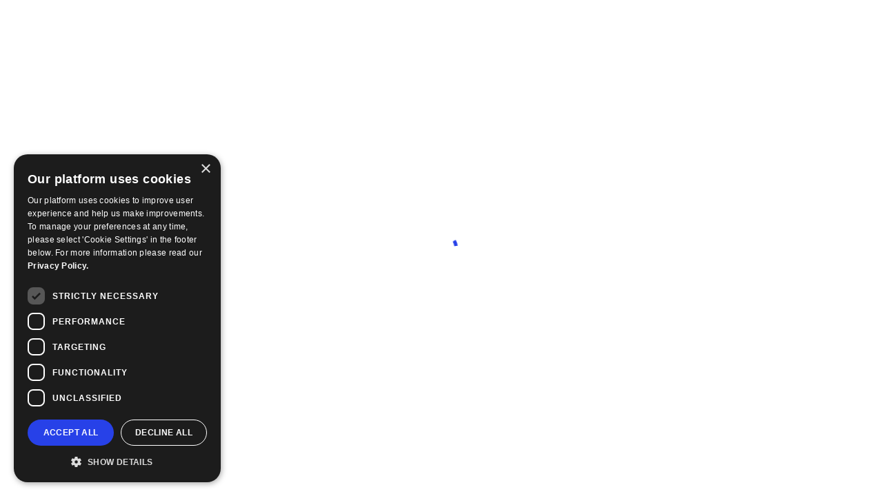

--- FILE ---
content_type: text/html
request_url: https://app.spotlight.com/0292-6723-9266
body_size: 390
content:
<!doctype html><html lang="en"><head><script       type="text/javascript"       charset="UTF-8" src="//cdn.cookie-script.com/s/5c8ce12affeb4afd47a15c1d81fee7a1.js"></script> <script type="text/javascript">   window.heap=window.heap||[],heap.load=function(e,t){window.heap.appid=e,window.heap.config=t=t||{};var r=document.createElement("script");r.type="text/javascript",r.async=!0,r.src="https://cdn.heapanalytics.com/js/heap-"+e+".js";var a=document.getElementsByTagName("script")[0];a.parentNode.insertBefore(r,a);for(var n=function(e){return function(){heap.push([e].concat(Array.prototype.slice.call(arguments,0)))}},p=["addEventProperties","addUserProperties","clearEventProperties","identify","resetIdentity","removeEventProperty","setEventProperties","track","unsetEventProperty"],o=0;o<p.length;o++)heap[p[o]]=n(p[o])};   heap.load("330405058"); </script><title>Profile</title><meta charset="utf-8"/><meta name="robots" content="noindex"/><meta name="viewport" content="width=device-width,initial-scale=1,maximum-scale=1,minimum-scale=1"/><link href="https://fonts.googleapis.com/css?family=Caveat" rel="stylesheet"/><link rel="icon" href="/profile/favicon.ico" type="image/x-icon"/><script defer="defer" src="/profile/static/js/main.7d6697f8.js"></script><link href="/profile/static/css/main.05b12a05.css" rel="stylesheet"></head><body><div id="root" class="root"></div></body></html>